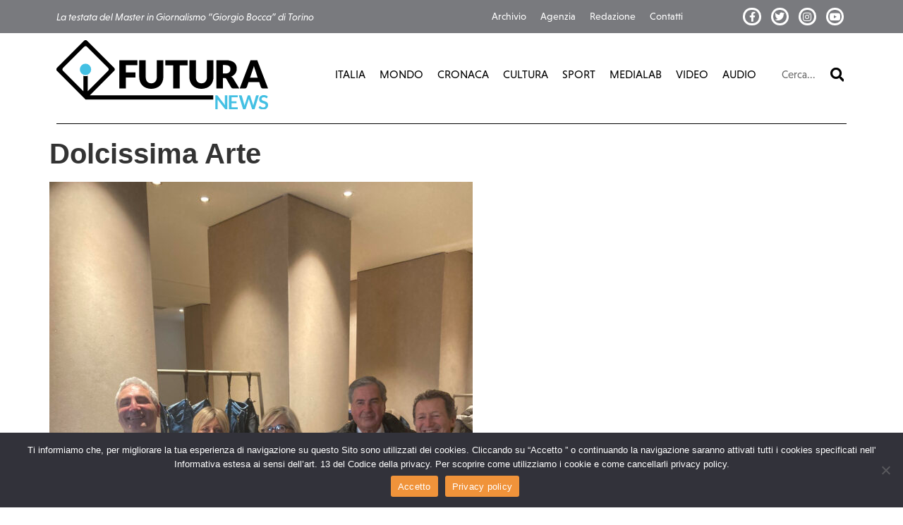

--- FILE ---
content_type: text/html; charset=UTF-8
request_url: https://futura.news/riparte-dolcissima-arte/unnamed-8/
body_size: 12055
content:
<!doctype html>
<html lang="it-IT">
<head>
	<meta charset="UTF-8">
	<meta name="viewport" content="width=device-width, initial-scale=1">
	<link rel="profile" href="https://gmpg.org/xfn/11">
	<meta name='robots' content='index, follow, max-image-preview:large, max-snippet:-1, max-video-preview:-1' />
	<style>img:is([sizes="auto" i], [sizes^="auto," i]) { contain-intrinsic-size: 3000px 1500px }</style>
	
	<!-- This site is optimized with the Yoast SEO plugin v26.4 - https://yoast.com/wordpress/plugins/seo/ -->
	<title>Dolcissima Arte - Futura News</title>
	<link rel="canonical" href="https://futura.news/riparte-dolcissima-arte/unnamed-8/" />
	<meta property="og:locale" content="it_IT" />
	<meta property="og:type" content="article" />
	<meta property="og:title" content="Dolcissima Arte - Futura News" />
	<meta property="og:url" content="https://futura.news/riparte-dolcissima-arte/unnamed-8/" />
	<meta property="og:site_name" content="Futura News" />
	<meta property="article:publisher" content="http://www.facebook.com/futura.torino" />
	<meta property="article:modified_time" content="2023-11-10T19:30:19+00:00" />
	<meta property="og:image" content="https://futura.news/riparte-dolcissima-arte/unnamed-8" />
	<meta property="og:image:width" content="1920" />
	<meta property="og:image:height" content="2560" />
	<meta property="og:image:type" content="image/jpeg" />
	<meta name="twitter:card" content="summary_large_image" />
	<meta name="twitter:label1" content="Scritto da" />
	<meta name="twitter:data1" content="Franco Luigi Sani" />
	<script type="application/ld+json" class="yoast-schema-graph">{"@context":"https://schema.org","@graph":[{"@type":"WebPage","@id":"https://futura.news/riparte-dolcissima-arte/unnamed-8/","url":"https://futura.news/riparte-dolcissima-arte/unnamed-8/","name":"Dolcissima Arte - Futura News","isPartOf":{"@id":"https://futura.news/#website"},"primaryImageOfPage":{"@id":"https://futura.news/riparte-dolcissima-arte/unnamed-8/#primaryimage"},"image":{"@id":"https://futura.news/riparte-dolcissima-arte/unnamed-8/#primaryimage"},"thumbnailUrl":"https://futura.news/wp-content/uploads/2023/11/unnamed-1-scaled.jpg","datePublished":"2023-11-10T19:29:55+00:00","dateModified":"2023-11-10T19:30:19+00:00","breadcrumb":{"@id":"https://futura.news/riparte-dolcissima-arte/unnamed-8/#breadcrumb"},"inLanguage":"it-IT","potentialAction":[{"@type":"ReadAction","target":["https://futura.news/riparte-dolcissima-arte/unnamed-8/"]}]},{"@type":"ImageObject","inLanguage":"it-IT","@id":"https://futura.news/riparte-dolcissima-arte/unnamed-8/#primaryimage","url":"https://futura.news/wp-content/uploads/2023/11/unnamed-1-scaled.jpg","contentUrl":"https://futura.news/wp-content/uploads/2023/11/unnamed-1-scaled.jpg","width":1920,"height":2560},{"@type":"BreadcrumbList","@id":"https://futura.news/riparte-dolcissima-arte/unnamed-8/#breadcrumb","itemListElement":[{"@type":"ListItem","position":1,"name":"Home","item":"https://futura.news/"},{"@type":"ListItem","position":2,"name":"Città","item":"https://futura.news/hashtag/citta/"},{"@type":"ListItem","position":3,"name":"Riparte Dolcissima Arte: al via la seconda edizione dell&#8217;evento dedicato all&#8217;alta pasticceria piemontese","item":"https://futura.news/riparte-dolcissima-arte/"},{"@type":"ListItem","position":4,"name":"Dolcissima Arte"}]},{"@type":"WebSite","@id":"https://futura.news/#website","url":"https://futura.news/","name":"Futura News","description":"La testata del Master in Giornalismo “Giorgio Bocca” di Torino","publisher":{"@id":"https://futura.news/#organization"},"potentialAction":[{"@type":"SearchAction","target":{"@type":"EntryPoint","urlTemplate":"https://futura.news/?s={search_term_string}"},"query-input":{"@type":"PropertyValueSpecification","valueRequired":true,"valueName":"search_term_string"}}],"inLanguage":"it-IT"},{"@type":"Organization","@id":"https://futura.news/#organization","name":"Futura News","url":"https://futura.news/","logo":{"@type":"ImageObject","inLanguage":"it-IT","@id":"https://futura.news/#/schema/logo/image/","url":"https://futura.news/wp-content/uploads/2020/06/Futura-logo.svg","contentUrl":"https://futura.news/wp-content/uploads/2020/06/Futura-logo.svg","caption":"Futura News"},"image":{"@id":"https://futura.news/#/schema/logo/image/"},"sameAs":["http://www.facebook.com/futura.torino","http://www.instagram/futuratorino"]}]}</script>
	<!-- / Yoast SEO plugin. -->


<link rel="alternate" type="application/rss+xml" title="Futura News &raquo; Feed" href="https://futura.news/feed/" />
<link rel="alternate" type="application/rss+xml" title="Futura News &raquo; Feed dei commenti" href="https://futura.news/comments/feed/" />
<script>
window._wpemojiSettings = {"baseUrl":"https:\/\/s.w.org\/images\/core\/emoji\/16.0.1\/72x72\/","ext":".png","svgUrl":"https:\/\/s.w.org\/images\/core\/emoji\/16.0.1\/svg\/","svgExt":".svg","source":{"concatemoji":"https:\/\/futura.news\/wp-includes\/js\/wp-emoji-release.min.js?ver=b25d935d30c93a4b02d135de47796241"}};
/*! This file is auto-generated */
!function(s,n){var o,i,e;function c(e){try{var t={supportTests:e,timestamp:(new Date).valueOf()};sessionStorage.setItem(o,JSON.stringify(t))}catch(e){}}function p(e,t,n){e.clearRect(0,0,e.canvas.width,e.canvas.height),e.fillText(t,0,0);var t=new Uint32Array(e.getImageData(0,0,e.canvas.width,e.canvas.height).data),a=(e.clearRect(0,0,e.canvas.width,e.canvas.height),e.fillText(n,0,0),new Uint32Array(e.getImageData(0,0,e.canvas.width,e.canvas.height).data));return t.every(function(e,t){return e===a[t]})}function u(e,t){e.clearRect(0,0,e.canvas.width,e.canvas.height),e.fillText(t,0,0);for(var n=e.getImageData(16,16,1,1),a=0;a<n.data.length;a++)if(0!==n.data[a])return!1;return!0}function f(e,t,n,a){switch(t){case"flag":return n(e,"\ud83c\udff3\ufe0f\u200d\u26a7\ufe0f","\ud83c\udff3\ufe0f\u200b\u26a7\ufe0f")?!1:!n(e,"\ud83c\udde8\ud83c\uddf6","\ud83c\udde8\u200b\ud83c\uddf6")&&!n(e,"\ud83c\udff4\udb40\udc67\udb40\udc62\udb40\udc65\udb40\udc6e\udb40\udc67\udb40\udc7f","\ud83c\udff4\u200b\udb40\udc67\u200b\udb40\udc62\u200b\udb40\udc65\u200b\udb40\udc6e\u200b\udb40\udc67\u200b\udb40\udc7f");case"emoji":return!a(e,"\ud83e\udedf")}return!1}function g(e,t,n,a){var r="undefined"!=typeof WorkerGlobalScope&&self instanceof WorkerGlobalScope?new OffscreenCanvas(300,150):s.createElement("canvas"),o=r.getContext("2d",{willReadFrequently:!0}),i=(o.textBaseline="top",o.font="600 32px Arial",{});return e.forEach(function(e){i[e]=t(o,e,n,a)}),i}function t(e){var t=s.createElement("script");t.src=e,t.defer=!0,s.head.appendChild(t)}"undefined"!=typeof Promise&&(o="wpEmojiSettingsSupports",i=["flag","emoji"],n.supports={everything:!0,everythingExceptFlag:!0},e=new Promise(function(e){s.addEventListener("DOMContentLoaded",e,{once:!0})}),new Promise(function(t){var n=function(){try{var e=JSON.parse(sessionStorage.getItem(o));if("object"==typeof e&&"number"==typeof e.timestamp&&(new Date).valueOf()<e.timestamp+604800&&"object"==typeof e.supportTests)return e.supportTests}catch(e){}return null}();if(!n){if("undefined"!=typeof Worker&&"undefined"!=typeof OffscreenCanvas&&"undefined"!=typeof URL&&URL.createObjectURL&&"undefined"!=typeof Blob)try{var e="postMessage("+g.toString()+"("+[JSON.stringify(i),f.toString(),p.toString(),u.toString()].join(",")+"));",a=new Blob([e],{type:"text/javascript"}),r=new Worker(URL.createObjectURL(a),{name:"wpTestEmojiSupports"});return void(r.onmessage=function(e){c(n=e.data),r.terminate(),t(n)})}catch(e){}c(n=g(i,f,p,u))}t(n)}).then(function(e){for(var t in e)n.supports[t]=e[t],n.supports.everything=n.supports.everything&&n.supports[t],"flag"!==t&&(n.supports.everythingExceptFlag=n.supports.everythingExceptFlag&&n.supports[t]);n.supports.everythingExceptFlag=n.supports.everythingExceptFlag&&!n.supports.flag,n.DOMReady=!1,n.readyCallback=function(){n.DOMReady=!0}}).then(function(){return e}).then(function(){var e;n.supports.everything||(n.readyCallback(),(e=n.source||{}).concatemoji?t(e.concatemoji):e.wpemoji&&e.twemoji&&(t(e.twemoji),t(e.wpemoji)))}))}((window,document),window._wpemojiSettings);
</script>
<link rel="stylesheet" type="text/css" href="https://use.typekit.net/qfp1nzi.css"><style id='wp-emoji-styles-inline-css'>

	img.wp-smiley, img.emoji {
		display: inline !important;
		border: none !important;
		box-shadow: none !important;
		height: 1em !important;
		width: 1em !important;
		margin: 0 0.07em !important;
		vertical-align: -0.1em !important;
		background: none !important;
		padding: 0 !important;
	}
</style>
<link rel='stylesheet' id='wp-block-library-css' href='https://futura.news/wp-includes/css/dist/block-library/style.min.css?ver=b25d935d30c93a4b02d135de47796241' media='all' />
<style id='co-authors-plus-coauthors-style-inline-css'>
.wp-block-co-authors-plus-coauthors.is-layout-flow [class*=wp-block-co-authors-plus]{display:inline}

</style>
<style id='co-authors-plus-avatar-style-inline-css'>
.wp-block-co-authors-plus-avatar :where(img){height:auto;max-width:100%;vertical-align:bottom}.wp-block-co-authors-plus-coauthors.is-layout-flow .wp-block-co-authors-plus-avatar :where(img){vertical-align:middle}.wp-block-co-authors-plus-avatar:is(.alignleft,.alignright){display:table}.wp-block-co-authors-plus-avatar.aligncenter{display:table;margin-inline:auto}

</style>
<style id='co-authors-plus-image-style-inline-css'>
.wp-block-co-authors-plus-image{margin-bottom:0}.wp-block-co-authors-plus-image :where(img){height:auto;max-width:100%;vertical-align:bottom}.wp-block-co-authors-plus-coauthors.is-layout-flow .wp-block-co-authors-plus-image :where(img){vertical-align:middle}.wp-block-co-authors-plus-image:is(.alignfull,.alignwide) :where(img){width:100%}.wp-block-co-authors-plus-image:is(.alignleft,.alignright){display:table}.wp-block-co-authors-plus-image.aligncenter{display:table;margin-inline:auto}

</style>
<link rel='stylesheet' id='scb-streamcast-block-style-css' href='https://futura.news/wp-content/plugins/streamcast/build/view.css?ver=2.3.7' media='all' />
<link rel='stylesheet' id='scb-style-css' href='https://futura.news/wp-content/plugins/streamcast/public/css/radio.css?ver=2.3.7' media='all' />
<link rel='stylesheet' id='scb-player-style-css' href='https://futura.news/wp-content/plugins/streamcast/public/css/styles.css?ver=2.3.7' media='all' />
<style id='global-styles-inline-css'>
:root{--wp--preset--aspect-ratio--square: 1;--wp--preset--aspect-ratio--4-3: 4/3;--wp--preset--aspect-ratio--3-4: 3/4;--wp--preset--aspect-ratio--3-2: 3/2;--wp--preset--aspect-ratio--2-3: 2/3;--wp--preset--aspect-ratio--16-9: 16/9;--wp--preset--aspect-ratio--9-16: 9/16;--wp--preset--color--black: #000000;--wp--preset--color--cyan-bluish-gray: #abb8c3;--wp--preset--color--white: #ffffff;--wp--preset--color--pale-pink: #f78da7;--wp--preset--color--vivid-red: #cf2e2e;--wp--preset--color--luminous-vivid-orange: #ff6900;--wp--preset--color--luminous-vivid-amber: #fcb900;--wp--preset--color--light-green-cyan: #7bdcb5;--wp--preset--color--vivid-green-cyan: #00d084;--wp--preset--color--pale-cyan-blue: #8ed1fc;--wp--preset--color--vivid-cyan-blue: #0693e3;--wp--preset--color--vivid-purple: #9b51e0;--wp--preset--gradient--vivid-cyan-blue-to-vivid-purple: linear-gradient(135deg,rgba(6,147,227,1) 0%,rgb(155,81,224) 100%);--wp--preset--gradient--light-green-cyan-to-vivid-green-cyan: linear-gradient(135deg,rgb(122,220,180) 0%,rgb(0,208,130) 100%);--wp--preset--gradient--luminous-vivid-amber-to-luminous-vivid-orange: linear-gradient(135deg,rgba(252,185,0,1) 0%,rgba(255,105,0,1) 100%);--wp--preset--gradient--luminous-vivid-orange-to-vivid-red: linear-gradient(135deg,rgba(255,105,0,1) 0%,rgb(207,46,46) 100%);--wp--preset--gradient--very-light-gray-to-cyan-bluish-gray: linear-gradient(135deg,rgb(238,238,238) 0%,rgb(169,184,195) 100%);--wp--preset--gradient--cool-to-warm-spectrum: linear-gradient(135deg,rgb(74,234,220) 0%,rgb(151,120,209) 20%,rgb(207,42,186) 40%,rgb(238,44,130) 60%,rgb(251,105,98) 80%,rgb(254,248,76) 100%);--wp--preset--gradient--blush-light-purple: linear-gradient(135deg,rgb(255,206,236) 0%,rgb(152,150,240) 100%);--wp--preset--gradient--blush-bordeaux: linear-gradient(135deg,rgb(254,205,165) 0%,rgb(254,45,45) 50%,rgb(107,0,62) 100%);--wp--preset--gradient--luminous-dusk: linear-gradient(135deg,rgb(255,203,112) 0%,rgb(199,81,192) 50%,rgb(65,88,208) 100%);--wp--preset--gradient--pale-ocean: linear-gradient(135deg,rgb(255,245,203) 0%,rgb(182,227,212) 50%,rgb(51,167,181) 100%);--wp--preset--gradient--electric-grass: linear-gradient(135deg,rgb(202,248,128) 0%,rgb(113,206,126) 100%);--wp--preset--gradient--midnight: linear-gradient(135deg,rgb(2,3,129) 0%,rgb(40,116,252) 100%);--wp--preset--font-size--small: 13px;--wp--preset--font-size--medium: 20px;--wp--preset--font-size--large: 36px;--wp--preset--font-size--x-large: 42px;--wp--preset--spacing--20: 0.44rem;--wp--preset--spacing--30: 0.67rem;--wp--preset--spacing--40: 1rem;--wp--preset--spacing--50: 1.5rem;--wp--preset--spacing--60: 2.25rem;--wp--preset--spacing--70: 3.38rem;--wp--preset--spacing--80: 5.06rem;--wp--preset--shadow--natural: 6px 6px 9px rgba(0, 0, 0, 0.2);--wp--preset--shadow--deep: 12px 12px 50px rgba(0, 0, 0, 0.4);--wp--preset--shadow--sharp: 6px 6px 0px rgba(0, 0, 0, 0.2);--wp--preset--shadow--outlined: 6px 6px 0px -3px rgba(255, 255, 255, 1), 6px 6px rgba(0, 0, 0, 1);--wp--preset--shadow--crisp: 6px 6px 0px rgba(0, 0, 0, 1);}:root { --wp--style--global--content-size: 800px;--wp--style--global--wide-size: 1200px; }:where(body) { margin: 0; }.wp-site-blocks > .alignleft { float: left; margin-right: 2em; }.wp-site-blocks > .alignright { float: right; margin-left: 2em; }.wp-site-blocks > .aligncenter { justify-content: center; margin-left: auto; margin-right: auto; }:where(.wp-site-blocks) > * { margin-block-start: 24px; margin-block-end: 0; }:where(.wp-site-blocks) > :first-child { margin-block-start: 0; }:where(.wp-site-blocks) > :last-child { margin-block-end: 0; }:root { --wp--style--block-gap: 24px; }:root :where(.is-layout-flow) > :first-child{margin-block-start: 0;}:root :where(.is-layout-flow) > :last-child{margin-block-end: 0;}:root :where(.is-layout-flow) > *{margin-block-start: 24px;margin-block-end: 0;}:root :where(.is-layout-constrained) > :first-child{margin-block-start: 0;}:root :where(.is-layout-constrained) > :last-child{margin-block-end: 0;}:root :where(.is-layout-constrained) > *{margin-block-start: 24px;margin-block-end: 0;}:root :where(.is-layout-flex){gap: 24px;}:root :where(.is-layout-grid){gap: 24px;}.is-layout-flow > .alignleft{float: left;margin-inline-start: 0;margin-inline-end: 2em;}.is-layout-flow > .alignright{float: right;margin-inline-start: 2em;margin-inline-end: 0;}.is-layout-flow > .aligncenter{margin-left: auto !important;margin-right: auto !important;}.is-layout-constrained > .alignleft{float: left;margin-inline-start: 0;margin-inline-end: 2em;}.is-layout-constrained > .alignright{float: right;margin-inline-start: 2em;margin-inline-end: 0;}.is-layout-constrained > .aligncenter{margin-left: auto !important;margin-right: auto !important;}.is-layout-constrained > :where(:not(.alignleft):not(.alignright):not(.alignfull)){max-width: var(--wp--style--global--content-size);margin-left: auto !important;margin-right: auto !important;}.is-layout-constrained > .alignwide{max-width: var(--wp--style--global--wide-size);}body .is-layout-flex{display: flex;}.is-layout-flex{flex-wrap: wrap;align-items: center;}.is-layout-flex > :is(*, div){margin: 0;}body .is-layout-grid{display: grid;}.is-layout-grid > :is(*, div){margin: 0;}body{padding-top: 0px;padding-right: 0px;padding-bottom: 0px;padding-left: 0px;}a:where(:not(.wp-element-button)){text-decoration: underline;}:root :where(.wp-element-button, .wp-block-button__link){background-color: #32373c;border-width: 0;color: #fff;font-family: inherit;font-size: inherit;line-height: inherit;padding: calc(0.667em + 2px) calc(1.333em + 2px);text-decoration: none;}.has-black-color{color: var(--wp--preset--color--black) !important;}.has-cyan-bluish-gray-color{color: var(--wp--preset--color--cyan-bluish-gray) !important;}.has-white-color{color: var(--wp--preset--color--white) !important;}.has-pale-pink-color{color: var(--wp--preset--color--pale-pink) !important;}.has-vivid-red-color{color: var(--wp--preset--color--vivid-red) !important;}.has-luminous-vivid-orange-color{color: var(--wp--preset--color--luminous-vivid-orange) !important;}.has-luminous-vivid-amber-color{color: var(--wp--preset--color--luminous-vivid-amber) !important;}.has-light-green-cyan-color{color: var(--wp--preset--color--light-green-cyan) !important;}.has-vivid-green-cyan-color{color: var(--wp--preset--color--vivid-green-cyan) !important;}.has-pale-cyan-blue-color{color: var(--wp--preset--color--pale-cyan-blue) !important;}.has-vivid-cyan-blue-color{color: var(--wp--preset--color--vivid-cyan-blue) !important;}.has-vivid-purple-color{color: var(--wp--preset--color--vivid-purple) !important;}.has-black-background-color{background-color: var(--wp--preset--color--black) !important;}.has-cyan-bluish-gray-background-color{background-color: var(--wp--preset--color--cyan-bluish-gray) !important;}.has-white-background-color{background-color: var(--wp--preset--color--white) !important;}.has-pale-pink-background-color{background-color: var(--wp--preset--color--pale-pink) !important;}.has-vivid-red-background-color{background-color: var(--wp--preset--color--vivid-red) !important;}.has-luminous-vivid-orange-background-color{background-color: var(--wp--preset--color--luminous-vivid-orange) !important;}.has-luminous-vivid-amber-background-color{background-color: var(--wp--preset--color--luminous-vivid-amber) !important;}.has-light-green-cyan-background-color{background-color: var(--wp--preset--color--light-green-cyan) !important;}.has-vivid-green-cyan-background-color{background-color: var(--wp--preset--color--vivid-green-cyan) !important;}.has-pale-cyan-blue-background-color{background-color: var(--wp--preset--color--pale-cyan-blue) !important;}.has-vivid-cyan-blue-background-color{background-color: var(--wp--preset--color--vivid-cyan-blue) !important;}.has-vivid-purple-background-color{background-color: var(--wp--preset--color--vivid-purple) !important;}.has-black-border-color{border-color: var(--wp--preset--color--black) !important;}.has-cyan-bluish-gray-border-color{border-color: var(--wp--preset--color--cyan-bluish-gray) !important;}.has-white-border-color{border-color: var(--wp--preset--color--white) !important;}.has-pale-pink-border-color{border-color: var(--wp--preset--color--pale-pink) !important;}.has-vivid-red-border-color{border-color: var(--wp--preset--color--vivid-red) !important;}.has-luminous-vivid-orange-border-color{border-color: var(--wp--preset--color--luminous-vivid-orange) !important;}.has-luminous-vivid-amber-border-color{border-color: var(--wp--preset--color--luminous-vivid-amber) !important;}.has-light-green-cyan-border-color{border-color: var(--wp--preset--color--light-green-cyan) !important;}.has-vivid-green-cyan-border-color{border-color: var(--wp--preset--color--vivid-green-cyan) !important;}.has-pale-cyan-blue-border-color{border-color: var(--wp--preset--color--pale-cyan-blue) !important;}.has-vivid-cyan-blue-border-color{border-color: var(--wp--preset--color--vivid-cyan-blue) !important;}.has-vivid-purple-border-color{border-color: var(--wp--preset--color--vivid-purple) !important;}.has-vivid-cyan-blue-to-vivid-purple-gradient-background{background: var(--wp--preset--gradient--vivid-cyan-blue-to-vivid-purple) !important;}.has-light-green-cyan-to-vivid-green-cyan-gradient-background{background: var(--wp--preset--gradient--light-green-cyan-to-vivid-green-cyan) !important;}.has-luminous-vivid-amber-to-luminous-vivid-orange-gradient-background{background: var(--wp--preset--gradient--luminous-vivid-amber-to-luminous-vivid-orange) !important;}.has-luminous-vivid-orange-to-vivid-red-gradient-background{background: var(--wp--preset--gradient--luminous-vivid-orange-to-vivid-red) !important;}.has-very-light-gray-to-cyan-bluish-gray-gradient-background{background: var(--wp--preset--gradient--very-light-gray-to-cyan-bluish-gray) !important;}.has-cool-to-warm-spectrum-gradient-background{background: var(--wp--preset--gradient--cool-to-warm-spectrum) !important;}.has-blush-light-purple-gradient-background{background: var(--wp--preset--gradient--blush-light-purple) !important;}.has-blush-bordeaux-gradient-background{background: var(--wp--preset--gradient--blush-bordeaux) !important;}.has-luminous-dusk-gradient-background{background: var(--wp--preset--gradient--luminous-dusk) !important;}.has-pale-ocean-gradient-background{background: var(--wp--preset--gradient--pale-ocean) !important;}.has-electric-grass-gradient-background{background: var(--wp--preset--gradient--electric-grass) !important;}.has-midnight-gradient-background{background: var(--wp--preset--gradient--midnight) !important;}.has-small-font-size{font-size: var(--wp--preset--font-size--small) !important;}.has-medium-font-size{font-size: var(--wp--preset--font-size--medium) !important;}.has-large-font-size{font-size: var(--wp--preset--font-size--large) !important;}.has-x-large-font-size{font-size: var(--wp--preset--font-size--x-large) !important;}
:root :where(.wp-block-pullquote){font-size: 1.5em;line-height: 1.6;}
</style>
<link rel='stylesheet' id='cookie-notice-front-css' href='https://futura.news/wp-content/plugins/cookie-notice/css/front.min.css?ver=2.5.9' media='all' />
<link rel='stylesheet' id='hello-elementor-css' href='https://futura.news/wp-content/themes/hello-elementor/assets/css/reset.css?ver=3.4.5' media='all' />
<link rel='stylesheet' id='hello-elementor-theme-style-css' href='https://futura.news/wp-content/themes/hello-elementor/assets/css/theme.css?ver=3.4.5' media='all' />
<link rel='stylesheet' id='hello-elementor-header-footer-css' href='https://futura.news/wp-content/themes/hello-elementor/assets/css/header-footer.css?ver=3.4.5' media='all' />
<link rel='stylesheet' id='elementor-frontend-css' href='https://futura.news/wp-content/plugins/elementor/assets/css/frontend.min.css?ver=3.33.2' media='all' />
<link rel='stylesheet' id='widget-nav-menu-css' href='https://futura.news/wp-content/plugins/elementor-pro/assets/css/widget-nav-menu.min.css?ver=3.33.1' media='all' />
<link rel='stylesheet' id='widget-social-icons-css' href='https://futura.news/wp-content/plugins/elementor/assets/css/widget-social-icons.min.css?ver=3.33.2' media='all' />
<link rel='stylesheet' id='e-apple-webkit-css' href='https://futura.news/wp-content/plugins/elementor/assets/css/conditionals/apple-webkit.min.css?ver=3.33.2' media='all' />
<link rel='stylesheet' id='widget-image-css' href='https://futura.news/wp-content/plugins/elementor/assets/css/widget-image.min.css?ver=3.33.2' media='all' />
<link rel='stylesheet' id='widget-search-form-css' href='https://futura.news/wp-content/plugins/elementor-pro/assets/css/widget-search-form.min.css?ver=3.33.1' media='all' />
<link rel='stylesheet' id='elementor-icons-shared-0-css' href='https://futura.news/wp-content/plugins/elementor/assets/lib/font-awesome/css/fontawesome.min.css?ver=5.15.3' media='all' />
<link rel='stylesheet' id='elementor-icons-fa-solid-css' href='https://futura.news/wp-content/plugins/elementor/assets/lib/font-awesome/css/solid.min.css?ver=5.15.3' media='all' />
<link rel='stylesheet' id='widget-divider-css' href='https://futura.news/wp-content/plugins/elementor/assets/css/widget-divider.min.css?ver=3.33.2' media='all' />
<link rel='stylesheet' id='widget-heading-css' href='https://futura.news/wp-content/plugins/elementor/assets/css/widget-heading.min.css?ver=3.33.2' media='all' />
<link rel='stylesheet' id='elementor-icons-css' href='https://futura.news/wp-content/plugins/elementor/assets/lib/eicons/css/elementor-icons.min.css?ver=5.44.0' media='all' />
<link rel='stylesheet' id='elementor-post-90338-css' href='https://futura.news/wp-content/uploads/elementor/css/post-90338.css?ver=1766322655' media='all' />
<link rel='stylesheet' id='elementor-post-90135-css' href='https://futura.news/wp-content/uploads/elementor/css/post-90135.css?ver=1769422296' media='all' />
<link rel='stylesheet' id='elementor-post-90159-css' href='https://futura.news/wp-content/uploads/elementor/css/post-90159.css?ver=1769673125' media='all' />
<link rel='stylesheet' id='hello-elementor-child-style-css' href='https://futura.news/wp-content/themes/hello-theme-child-master/css/main.css?ver=1.2' media='all' />
<link rel='stylesheet' id='elementor-icons-fa-brands-css' href='https://futura.news/wp-content/plugins/elementor/assets/lib/font-awesome/css/brands.min.css?ver=5.15.3' media='all' />
<link rel='stylesheet' id='elementor-icons-fa-regular-css' href='https://futura.news/wp-content/plugins/elementor/assets/lib/font-awesome/css/regular.min.css?ver=5.15.3' media='all' />
<script src="https://futura.news/wp-includes/js/jquery/jquery.min.js?ver=3.7.1" id="jquery-core-js"></script>
<script src="https://futura.news/wp-includes/js/jquery/jquery-migrate.min.js?ver=3.4.1" id="jquery-migrate-js"></script>
<script id="cookie-notice-front-js-before">
var cnArgs = {"ajaxUrl":"https:\/\/futura.news\/wp-admin\/admin-ajax.php","nonce":"d4b9808053","hideEffect":"fade","position":"bottom","onScroll":false,"onScrollOffset":100,"onClick":false,"cookieName":"cookie_notice_accepted","cookieTime":2592000,"cookieTimeRejected":2592000,"globalCookie":false,"redirection":false,"cache":false,"revokeCookies":false,"revokeCookiesOpt":"automatic"};
</script>
<script src="https://futura.news/wp-content/plugins/cookie-notice/js/front.min.js?ver=2.5.9" id="cookie-notice-front-js"></script>
<link rel="https://api.w.org/" href="https://futura.news/wp-json/" /><link rel="alternate" title="JSON" type="application/json" href="https://futura.news/wp-json/wp/v2/media/123183" /><link rel="EditURI" type="application/rsd+xml" title="RSD" href="https://futura.news/xmlrpc.php?rsd" />

<link rel='shortlink' href='https://futura.news/?p=123183' />
<link rel="alternate" title="oEmbed (JSON)" type="application/json+oembed" href="https://futura.news/wp-json/oembed/1.0/embed?url=https%3A%2F%2Ffutura.news%2Friparte-dolcissima-arte%2Funnamed-8%2F" />
<link rel="alternate" title="oEmbed (XML)" type="text/xml+oembed" href="https://futura.news/wp-json/oembed/1.0/embed?url=https%3A%2F%2Ffutura.news%2Friparte-dolcissima-arte%2Funnamed-8%2F&#038;format=xml" />
<meta name="generator" content="Elementor 3.33.2; features: additional_custom_breakpoints; settings: css_print_method-external, google_font-enabled, font_display-auto">
<!-- Google tag (gtag.js) -->
<script async src="https://www.googletagmanager.com/gtag/js?id=G-VBN52P97X4"></script>
<script>
  window.dataLayer = window.dataLayer || [];
  function gtag(){dataLayer.push(arguments);}
  gtag('js', new Date());

  gtag('config', 'G-VBN52P97X4');
</script>
			<style>
				.e-con.e-parent:nth-of-type(n+4):not(.e-lazyloaded):not(.e-no-lazyload),
				.e-con.e-parent:nth-of-type(n+4):not(.e-lazyloaded):not(.e-no-lazyload) * {
					background-image: none !important;
				}
				@media screen and (max-height: 1024px) {
					.e-con.e-parent:nth-of-type(n+3):not(.e-lazyloaded):not(.e-no-lazyload),
					.e-con.e-parent:nth-of-type(n+3):not(.e-lazyloaded):not(.e-no-lazyload) * {
						background-image: none !important;
					}
				}
				@media screen and (max-height: 640px) {
					.e-con.e-parent:nth-of-type(n+2):not(.e-lazyloaded):not(.e-no-lazyload),
					.e-con.e-parent:nth-of-type(n+2):not(.e-lazyloaded):not(.e-no-lazyload) * {
						background-image: none !important;
					}
				}
			</style>
			<link rel="icon" href="https://futura.news/wp-content/uploads/2021/02/futura-favicon.png" sizes="32x32" />
<link rel="icon" href="https://futura.news/wp-content/uploads/2021/02/futura-favicon.png" sizes="192x192" />
<link rel="apple-touch-icon" href="https://futura.news/wp-content/uploads/2021/02/futura-favicon.png" />
<meta name="msapplication-TileImage" content="https://futura.news/wp-content/uploads/2021/02/futura-favicon.png" />
</head>
<body class="attachment wp-singular attachment-template-default single single-attachment postid-123183 attachmentid-123183 attachment-jpeg wp-custom-logo wp-embed-responsive wp-theme-hello-elementor wp-child-theme-hello-theme-child-master cookies-not-set hello-elementor-default elementor-default elementor-kit-90338">


<a class="skip-link screen-reader-text" href="#content">Vai al contenuto</a>

		<header data-elementor-type="header" data-elementor-id="90135" class="elementor elementor-90135 elementor-location-header" data-elementor-post-type="elementor_library">
					<section class="elementor-section elementor-top-section elementor-element elementor-element-4b5f597 elementor-section-content-middle elementor-hidden-phone elementor-section-boxed elementor-section-height-default elementor-section-height-default" data-id="4b5f597" data-element_type="section" id="top-header" data-settings="{&quot;background_background&quot;:&quot;classic&quot;}">
						<div class="elementor-container elementor-column-gap-default">
					<div class="elementor-column elementor-col-33 elementor-top-column elementor-element elementor-element-a74345a" data-id="a74345a" data-element_type="column">
			<div class="elementor-widget-wrap elementor-element-populated">
						<div class="elementor-element elementor-element-200b6d7 elementor-widget elementor-widget-text-editor" data-id="200b6d7" data-element_type="widget" data-widget_type="text-editor.default">
				<div class="elementor-widget-container">
									<a href="https://mastergiornalismotorino.it/" target="_blank" rel="noopener">La testata del Master in Giornalismo “Giorgio Bocca” di Torino</a>								</div>
				</div>
					</div>
		</div>
				<div class="elementor-column elementor-col-33 elementor-top-column elementor-element elementor-element-ea34b59" data-id="ea34b59" data-element_type="column">
			<div class="elementor-widget-wrap elementor-element-populated">
						<div class="elementor-element elementor-element-e901af3 elementor-nav-menu--dropdown-none elementor-widget elementor-widget-nav-menu" data-id="e901af3" data-element_type="widget" data-settings="{&quot;layout&quot;:&quot;horizontal&quot;,&quot;submenu_icon&quot;:{&quot;value&quot;:&quot;&lt;i class=\&quot;fas fa-caret-down\&quot; aria-hidden=\&quot;true\&quot;&gt;&lt;\/i&gt;&quot;,&quot;library&quot;:&quot;fa-solid&quot;}}" data-widget_type="nav-menu.default">
				<div class="elementor-widget-container">
								<nav aria-label="Menu" class="elementor-nav-menu--main elementor-nav-menu__container elementor-nav-menu--layout-horizontal e--pointer-text e--animation-none">
				<ul id="menu-1-e901af3" class="elementor-nav-menu"><li class="menu-item menu-item-type-taxonomy menu-item-object-category menu-item-90139"><a href="https://futura.news/categoria/archivio/" class="elementor-item">Archivio</a></li>
<li class="menu-item menu-item-type-taxonomy menu-item-object-category menu-item-90140"><a href="https://futura.news/categoria/agenzia/" class="elementor-item">Agenzia</a></li>
<li class="menu-item menu-item-type-post_type menu-item-object-page menu-item-90144"><a href="https://futura.news/site-authors/" class="elementor-item">Redazione</a></li>
<li class="menu-item menu-item-type-post_type menu-item-object-page menu-item-90145"><a href="https://futura.news/contact/" class="elementor-item">Contatti</a></li>
</ul>			</nav>
						<nav class="elementor-nav-menu--dropdown elementor-nav-menu__container" aria-hidden="true">
				<ul id="menu-2-e901af3" class="elementor-nav-menu"><li class="menu-item menu-item-type-taxonomy menu-item-object-category menu-item-90139"><a href="https://futura.news/categoria/archivio/" class="elementor-item" tabindex="-1">Archivio</a></li>
<li class="menu-item menu-item-type-taxonomy menu-item-object-category menu-item-90140"><a href="https://futura.news/categoria/agenzia/" class="elementor-item" tabindex="-1">Agenzia</a></li>
<li class="menu-item menu-item-type-post_type menu-item-object-page menu-item-90144"><a href="https://futura.news/site-authors/" class="elementor-item" tabindex="-1">Redazione</a></li>
<li class="menu-item menu-item-type-post_type menu-item-object-page menu-item-90145"><a href="https://futura.news/contact/" class="elementor-item" tabindex="-1">Contatti</a></li>
</ul>			</nav>
						</div>
				</div>
					</div>
		</div>
				<div class="elementor-column elementor-col-33 elementor-top-column elementor-element elementor-element-5948ce2" data-id="5948ce2" data-element_type="column">
			<div class="elementor-widget-wrap elementor-element-populated">
						<div class="elementor-element elementor-element-fbdd106 e-grid-align-right elementor-shape-rounded elementor-grid-0 elementor-widget elementor-widget-global elementor-global-90180 elementor-widget-social-icons" data-id="fbdd106" data-element_type="widget" data-widget_type="social-icons.default">
				<div class="elementor-widget-container">
							<div class="elementor-social-icons-wrapper elementor-grid" role="list">
							<span class="elementor-grid-item" role="listitem">
					<a class="elementor-icon elementor-social-icon elementor-social-icon-facebook-f elementor-repeater-item-2ba3377" href="https://www.facebook.com/futura.torino" target="_blank">
						<span class="elementor-screen-only">Facebook-f</span>
						<i aria-hidden="true" class="fab fa-facebook-f"></i>					</a>
				</span>
							<span class="elementor-grid-item" role="listitem">
					<a class="elementor-icon elementor-social-icon elementor-social-icon-twitter elementor-repeater-item-9786ab0" href="https://twitter.com/futuratorino" target="_blank">
						<span class="elementor-screen-only">Twitter</span>
						<i aria-hidden="true" class="fab fa-twitter"></i>					</a>
				</span>
							<span class="elementor-grid-item" role="listitem">
					<a class="elementor-icon elementor-social-icon elementor-social-icon-instagram elementor-repeater-item-2e7f2d9" href="https://www.instagram.com/futuratorino" target="_blank">
						<span class="elementor-screen-only">Instagram</span>
						<i aria-hidden="true" class="fab fa-instagram"></i>					</a>
				</span>
							<span class="elementor-grid-item" role="listitem">
					<a class="elementor-icon elementor-social-icon elementor-social-icon-youtube elementor-repeater-item-247a6b7" href="https://www.youtube.com/user/futuratoit" target="_blank">
						<span class="elementor-screen-only">Youtube</span>
						<i aria-hidden="true" class="fab fa-youtube"></i>					</a>
				</span>
					</div>
						</div>
				</div>
					</div>
		</div>
					</div>
		</section>
				<section class="elementor-section elementor-top-section elementor-element elementor-element-a1a52e0 elementor-section-content-middle elementor-section-boxed elementor-section-height-default elementor-section-height-default" data-id="a1a52e0" data-element_type="section">
						<div class="elementor-container elementor-column-gap-default">
					<div class="elementor-column elementor-col-33 elementor-top-column elementor-element elementor-element-4709bdc" data-id="4709bdc" data-element_type="column">
			<div class="elementor-widget-wrap elementor-element-populated">
						<div class="elementor-element elementor-element-890cebd elementor-widget elementor-widget-theme-site-logo elementor-widget-image" data-id="890cebd" data-element_type="widget" data-widget_type="theme-site-logo.default">
				<div class="elementor-widget-container">
											<a href="https://futura.news">
			<img src="https://futura.news/wp-content/uploads/2020/06/Futura-logo.svg" class="attachment-full size-full wp-image-90132" alt="" />				</a>
											</div>
				</div>
					</div>
		</div>
				<div class="elementor-column elementor-col-33 elementor-top-column elementor-element elementor-element-ab79688" data-id="ab79688" data-element_type="column">
			<div class="elementor-widget-wrap elementor-element-populated">
						<div class="elementor-element elementor-element-323ec1b elementor-nav-menu__align-end elementor-nav-menu__text-align-center elementor-widget-mobile__width-initial elementor-nav-menu--stretch elementor-nav-menu--dropdown-tablet elementor-nav-menu--toggle elementor-nav-menu--burger elementor-widget elementor-widget-nav-menu" data-id="323ec1b" data-element_type="widget" data-settings="{&quot;full_width&quot;:&quot;stretch&quot;,&quot;layout&quot;:&quot;horizontal&quot;,&quot;submenu_icon&quot;:{&quot;value&quot;:&quot;&lt;i class=\&quot;fas fa-caret-down\&quot; aria-hidden=\&quot;true\&quot;&gt;&lt;\/i&gt;&quot;,&quot;library&quot;:&quot;fa-solid&quot;},&quot;toggle&quot;:&quot;burger&quot;}" data-widget_type="nav-menu.default">
				<div class="elementor-widget-container">
								<nav aria-label="Menu" class="elementor-nav-menu--main elementor-nav-menu__container elementor-nav-menu--layout-horizontal e--pointer-none">
				<ul id="menu-1-323ec1b" class="elementor-nav-menu"><li class="menu-item menu-item-type-taxonomy menu-item-object-category menu-item-90150"><a href="https://futura.news/categoria/italia/" class="elementor-item">Italia</a></li>
<li class="menu-item menu-item-type-taxonomy menu-item-object-category menu-item-90151"><a href="https://futura.news/categoria/mondo/" class="elementor-item">Mondo</a></li>
<li class="menu-item menu-item-type-taxonomy menu-item-object-category menu-item-90148"><a href="https://futura.news/categoria/cronaca/" class="elementor-item">Cronaca</a></li>
<li class="menu-item menu-item-type-taxonomy menu-item-object-category menu-item-90149"><a href="https://futura.news/categoria/cultura/" class="elementor-item">Cultura</a></li>
<li class="menu-item menu-item-type-taxonomy menu-item-object-category menu-item-90152"><a href="https://futura.news/categoria/sport/" class="elementor-item">Sport</a></li>
<li class="menu-item menu-item-type-taxonomy menu-item-object-post_tag menu-item-110185"><a href="https://futura.news/hashtag/medialab/" class="elementor-item">MediaLab</a></li>
<li class="menu-item menu-item-type-taxonomy menu-item-object-category menu-item-90155"><a href="https://futura.news/categoria/video/" class="elementor-item">Video</a></li>
<li class="menu-item menu-item-type-taxonomy menu-item-object-category menu-item-90153"><a href="https://futura.news/categoria/audio/" class="elementor-item">Audio</a></li>
</ul>			</nav>
					<div class="elementor-menu-toggle" role="button" tabindex="0" aria-label="Menu di commutazione" aria-expanded="false">
			<i aria-hidden="true" role="presentation" class="elementor-menu-toggle__icon--open eicon-menu-bar"></i><i aria-hidden="true" role="presentation" class="elementor-menu-toggle__icon--close eicon-close"></i>		</div>
					<nav class="elementor-nav-menu--dropdown elementor-nav-menu__container" aria-hidden="true">
				<ul id="menu-2-323ec1b" class="elementor-nav-menu"><li class="menu-item menu-item-type-taxonomy menu-item-object-category menu-item-90150"><a href="https://futura.news/categoria/italia/" class="elementor-item" tabindex="-1">Italia</a></li>
<li class="menu-item menu-item-type-taxonomy menu-item-object-category menu-item-90151"><a href="https://futura.news/categoria/mondo/" class="elementor-item" tabindex="-1">Mondo</a></li>
<li class="menu-item menu-item-type-taxonomy menu-item-object-category menu-item-90148"><a href="https://futura.news/categoria/cronaca/" class="elementor-item" tabindex="-1">Cronaca</a></li>
<li class="menu-item menu-item-type-taxonomy menu-item-object-category menu-item-90149"><a href="https://futura.news/categoria/cultura/" class="elementor-item" tabindex="-1">Cultura</a></li>
<li class="menu-item menu-item-type-taxonomy menu-item-object-category menu-item-90152"><a href="https://futura.news/categoria/sport/" class="elementor-item" tabindex="-1">Sport</a></li>
<li class="menu-item menu-item-type-taxonomy menu-item-object-post_tag menu-item-110185"><a href="https://futura.news/hashtag/medialab/" class="elementor-item" tabindex="-1">MediaLab</a></li>
<li class="menu-item menu-item-type-taxonomy menu-item-object-category menu-item-90155"><a href="https://futura.news/categoria/video/" class="elementor-item" tabindex="-1">Video</a></li>
<li class="menu-item menu-item-type-taxonomy menu-item-object-category menu-item-90153"><a href="https://futura.news/categoria/audio/" class="elementor-item" tabindex="-1">Audio</a></li>
</ul>			</nav>
						</div>
				</div>
					</div>
		</div>
				<div class="elementor-column elementor-col-33 elementor-top-column elementor-element elementor-element-9e75a1b elementor-hidden-phone" data-id="9e75a1b" data-element_type="column">
			<div class="elementor-widget-wrap elementor-element-populated">
						<div class="elementor-element elementor-element-eb230b5 elementor-search-form--skin-classic elementor-search-form--button-type-icon elementor-search-form--icon-search elementor-widget elementor-widget-search-form" data-id="eb230b5" data-element_type="widget" data-settings="{&quot;skin&quot;:&quot;classic&quot;}" data-widget_type="search-form.default">
				<div class="elementor-widget-container">
							<search role="search">
			<form class="elementor-search-form" action="https://futura.news" method="get">
												<div class="elementor-search-form__container">
					<label class="elementor-screen-only" for="elementor-search-form-eb230b5">Cerca</label>

					
					<input id="elementor-search-form-eb230b5" placeholder="Cerca..." class="elementor-search-form__input" type="search" name="s" value="">
					
											<button class="elementor-search-form__submit" type="submit" aria-label="Cerca">
															<i aria-hidden="true" class="fas fa-search"></i>													</button>
					
									</div>
			</form>
		</search>
						</div>
				</div>
					</div>
		</div>
					</div>
		</section>
				<section class="elementor-section elementor-top-section elementor-element elementor-element-2860346 elementor-section-boxed elementor-section-height-default elementor-section-height-default" data-id="2860346" data-element_type="section">
						<div class="elementor-container elementor-column-gap-default">
					<div class="elementor-column elementor-col-100 elementor-top-column elementor-element elementor-element-0e0d209" data-id="0e0d209" data-element_type="column">
			<div class="elementor-widget-wrap elementor-element-populated">
						<div class="elementor-element elementor-element-b88d0e6 elementor-widget-divider--view-line elementor-widget elementor-widget-divider" data-id="b88d0e6" data-element_type="widget" data-widget_type="divider.default">
				<div class="elementor-widget-container">
							<div class="elementor-divider">
			<span class="elementor-divider-separator">
						</span>
		</div>
						</div>
				</div>
					</div>
		</div>
					</div>
		</section>
				</header>
		
<main id="content" class="site-main post-123183 attachment type-attachment status-inherit hentry">

			<div class="page-header">
			<h1 class="entry-title">Dolcissima Arte</h1>		</div>
	
	<div class="page-content">
		<p class="attachment"><a href='https://futura.news/wp-content/uploads/2023/11/unnamed-1-scaled.jpg'><img fetchpriority="high" decoding="async" width="600" height="800" src="https://futura.news/wp-content/uploads/2023/11/unnamed-1-600x800.jpg" class="attachment-medium size-medium" alt="" srcset="https://futura.news/wp-content/uploads/2023/11/unnamed-1-600x800.jpg 600w, https://futura.news/wp-content/uploads/2023/11/unnamed-1-768x1024.jpg 768w, https://futura.news/wp-content/uploads/2023/11/unnamed-1-1152x1536.jpg 1152w, https://futura.news/wp-content/uploads/2023/11/unnamed-1-1536x2048.jpg 1536w, https://futura.news/wp-content/uploads/2023/11/unnamed-1-scaled.jpg 1920w" sizes="(max-width: 600px) 100vw, 600px" /></a></p>

		
			</div>

	
</main>

			<footer data-elementor-type="footer" data-elementor-id="90159" class="elementor elementor-90159 elementor-location-footer" data-elementor-post-type="elementor_library">
					<section class="elementor-section elementor-top-section elementor-element elementor-element-7819828 elementor-section-full_width elementor-section-content-middle elementor-section-height-default elementor-section-height-default" data-id="7819828" data-element_type="section">
						<div class="elementor-container elementor-column-gap-default">
					<div class="elementor-column elementor-col-33 elementor-top-column elementor-element elementor-element-0002d11" data-id="0002d11" data-element_type="column">
			<div class="elementor-widget-wrap elementor-element-populated">
						<div class="elementor-element elementor-element-8c38f1c elementor-widget elementor-widget-image" data-id="8c38f1c" data-element_type="widget" data-widget_type="image.default">
				<div class="elementor-widget-container">
															<img src="https://futura.news/wp-content/uploads/2021/02/Futura-logo-white.svg" class="attachment-full size-full wp-image-90160" alt="" />															</div>
				</div>
					</div>
		</div>
				<div class="elementor-column elementor-col-33 elementor-top-column elementor-element elementor-element-491fc63" data-id="491fc63" data-element_type="column">
			<div class="elementor-widget-wrap elementor-element-populated">
						<div class="elementor-element elementor-element-f2577c3 elementor-widget elementor-widget-text-editor" data-id="f2577c3" data-element_type="widget" data-widget_type="text-editor.default">
				<div class="elementor-widget-container">
									La testata del Master in Giornalismo “Giorgio Bocca” di Torino								</div>
				</div>
					</div>
		</div>
				<div class="elementor-column elementor-col-33 elementor-top-column elementor-element elementor-element-d0bf7e1" data-id="d0bf7e1" data-element_type="column">
			<div class="elementor-widget-wrap elementor-element-populated">
						<div class="elementor-element elementor-element-f1e4980 elementor-view-default elementor-widget elementor-widget-icon" data-id="f1e4980" data-element_type="widget" data-widget_type="icon.default">
				<div class="elementor-widget-container">
							<div class="elementor-icon-wrapper">
			<a class="elementor-icon" href="#top-header">
			<i aria-hidden="true" class="far fa-arrow-alt-circle-up"></i>			</a>
		</div>
						</div>
				</div>
					</div>
		</div>
					</div>
		</section>
				<section class="elementor-section elementor-top-section elementor-element elementor-element-f3068ec elementor-section-full_width elementor-section-height-default elementor-section-height-default" data-id="f3068ec" data-element_type="section">
						<div class="elementor-container elementor-column-gap-default">
					<div class="elementor-column elementor-col-20 elementor-top-column elementor-element elementor-element-f6d5dfb" data-id="f6d5dfb" data-element_type="column">
			<div class="elementor-widget-wrap elementor-element-populated">
						<div class="elementor-element elementor-element-355943d e-grid-align-left elementor-shape-rounded elementor-grid-0 elementor-widget elementor-widget-social-icons" data-id="355943d" data-element_type="widget" data-widget_type="social-icons.default">
				<div class="elementor-widget-container">
							<div class="elementor-social-icons-wrapper elementor-grid" role="list">
							<span class="elementor-grid-item" role="listitem">
					<a class="elementor-icon elementor-social-icon elementor-social-icon-facebook-f elementor-repeater-item-2ba3377" href="https://www.facebook.com/futura.torino" target="_blank">
						<span class="elementor-screen-only">Facebook-f</span>
						<i aria-hidden="true" class="fab fa-facebook-f"></i>					</a>
				</span>
							<span class="elementor-grid-item" role="listitem">
					<a class="elementor-icon elementor-social-icon elementor-social-icon-twitter elementor-repeater-item-9786ab0" href="https://twitter.com/futuratorino" target="_blank">
						<span class="elementor-screen-only">Twitter</span>
						<i aria-hidden="true" class="fab fa-twitter"></i>					</a>
				</span>
							<span class="elementor-grid-item" role="listitem">
					<a class="elementor-icon elementor-social-icon elementor-social-icon-instagram elementor-repeater-item-2e7f2d9" href="https://www.instagram.com/futuratorino" target="_blank">
						<span class="elementor-screen-only">Instagram</span>
						<i aria-hidden="true" class="fab fa-instagram"></i>					</a>
				</span>
							<span class="elementor-grid-item" role="listitem">
					<a class="elementor-icon elementor-social-icon elementor-social-icon-youtube elementor-repeater-item-247a6b7" href="https://www.youtube.com/user/futuratoit" target="_blank">
						<span class="elementor-screen-only">Youtube</span>
						<i aria-hidden="true" class="fab fa-youtube"></i>					</a>
				</span>
					</div>
						</div>
				</div>
				<div class="elementor-element elementor-element-fed46e1 elementor-widget elementor-widget-text-editor" data-id="fed46e1" data-element_type="widget" data-widget_type="text-editor.default">
				<div class="elementor-widget-container">
									<p>Registrazione Tribunale di Torino Numero 5825 del 9/12/2004<br />Testata di proprietà del Corep</p><p>Direttore responsabile: Marco Ferrando<br />Capo segreteria di Redazione: Sabrina Roglio<br />Segreteria di redazione: <a href="mailto:master.giornalismo@unito.it">master.giornalismo@unito.it</a></p>								</div>
				</div>
					</div>
		</div>
				<div class="elementor-column elementor-col-20 elementor-top-column elementor-element elementor-element-9f6c8e9" data-id="9f6c8e9" data-element_type="column">
			<div class="elementor-widget-wrap elementor-element-populated">
						<div class="elementor-element elementor-element-d0f7ca5 elementor-widget elementor-widget-heading" data-id="d0f7ca5" data-element_type="widget" data-widget_type="heading.default">
				<div class="elementor-widget-container">
					<h2 class="elementor-heading-title elementor-size-default">Categorie</h2>				</div>
				</div>
				<div class="elementor-element elementor-element-14d4c21 elementor-nav-menu--dropdown-none elementor-widget elementor-widget-nav-menu" data-id="14d4c21" data-element_type="widget" data-settings="{&quot;layout&quot;:&quot;vertical&quot;,&quot;submenu_icon&quot;:{&quot;value&quot;:&quot;&lt;i class=\&quot;fas fa-caret-down\&quot; aria-hidden=\&quot;true\&quot;&gt;&lt;\/i&gt;&quot;,&quot;library&quot;:&quot;fa-solid&quot;}}" data-widget_type="nav-menu.default">
				<div class="elementor-widget-container">
								<nav aria-label="Menu" class="elementor-nav-menu--main elementor-nav-menu__container elementor-nav-menu--layout-vertical e--pointer-none">
				<ul id="menu-1-14d4c21" class="elementor-nav-menu sm-vertical"><li class="menu-item menu-item-type-taxonomy menu-item-object-category menu-item-90150"><a href="https://futura.news/categoria/italia/" class="elementor-item">Italia</a></li>
<li class="menu-item menu-item-type-taxonomy menu-item-object-category menu-item-90151"><a href="https://futura.news/categoria/mondo/" class="elementor-item">Mondo</a></li>
<li class="menu-item menu-item-type-taxonomy menu-item-object-category menu-item-90148"><a href="https://futura.news/categoria/cronaca/" class="elementor-item">Cronaca</a></li>
<li class="menu-item menu-item-type-taxonomy menu-item-object-category menu-item-90149"><a href="https://futura.news/categoria/cultura/" class="elementor-item">Cultura</a></li>
<li class="menu-item menu-item-type-taxonomy menu-item-object-category menu-item-90152"><a href="https://futura.news/categoria/sport/" class="elementor-item">Sport</a></li>
<li class="menu-item menu-item-type-taxonomy menu-item-object-post_tag menu-item-110185"><a href="https://futura.news/hashtag/medialab/" class="elementor-item">MediaLab</a></li>
<li class="menu-item menu-item-type-taxonomy menu-item-object-category menu-item-90155"><a href="https://futura.news/categoria/video/" class="elementor-item">Video</a></li>
<li class="menu-item menu-item-type-taxonomy menu-item-object-category menu-item-90153"><a href="https://futura.news/categoria/audio/" class="elementor-item">Audio</a></li>
</ul>			</nav>
						<nav class="elementor-nav-menu--dropdown elementor-nav-menu__container" aria-hidden="true">
				<ul id="menu-2-14d4c21" class="elementor-nav-menu sm-vertical"><li class="menu-item menu-item-type-taxonomy menu-item-object-category menu-item-90150"><a href="https://futura.news/categoria/italia/" class="elementor-item" tabindex="-1">Italia</a></li>
<li class="menu-item menu-item-type-taxonomy menu-item-object-category menu-item-90151"><a href="https://futura.news/categoria/mondo/" class="elementor-item" tabindex="-1">Mondo</a></li>
<li class="menu-item menu-item-type-taxonomy menu-item-object-category menu-item-90148"><a href="https://futura.news/categoria/cronaca/" class="elementor-item" tabindex="-1">Cronaca</a></li>
<li class="menu-item menu-item-type-taxonomy menu-item-object-category menu-item-90149"><a href="https://futura.news/categoria/cultura/" class="elementor-item" tabindex="-1">Cultura</a></li>
<li class="menu-item menu-item-type-taxonomy menu-item-object-category menu-item-90152"><a href="https://futura.news/categoria/sport/" class="elementor-item" tabindex="-1">Sport</a></li>
<li class="menu-item menu-item-type-taxonomy menu-item-object-post_tag menu-item-110185"><a href="https://futura.news/hashtag/medialab/" class="elementor-item" tabindex="-1">MediaLab</a></li>
<li class="menu-item menu-item-type-taxonomy menu-item-object-category menu-item-90155"><a href="https://futura.news/categoria/video/" class="elementor-item" tabindex="-1">Video</a></li>
<li class="menu-item menu-item-type-taxonomy menu-item-object-category menu-item-90153"><a href="https://futura.news/categoria/audio/" class="elementor-item" tabindex="-1">Audio</a></li>
</ul>			</nav>
						</div>
				</div>
					</div>
		</div>
				<div class="elementor-column elementor-col-20 elementor-top-column elementor-element elementor-element-8c31a3d" data-id="8c31a3d" data-element_type="column">
			<div class="elementor-widget-wrap elementor-element-populated">
						<div class="elementor-element elementor-element-7501b99 elementor-widget elementor-widget-heading" data-id="7501b99" data-element_type="widget" data-widget_type="heading.default">
				<div class="elementor-widget-container">
					<h2 class="elementor-heading-title elementor-size-default">futura</h2>				</div>
				</div>
				<div class="elementor-element elementor-element-a4b8497 elementor-nav-menu--dropdown-none elementor-widget elementor-widget-nav-menu" data-id="a4b8497" data-element_type="widget" data-settings="{&quot;layout&quot;:&quot;vertical&quot;,&quot;submenu_icon&quot;:{&quot;value&quot;:&quot;&lt;i class=\&quot;fas fa-caret-down\&quot; aria-hidden=\&quot;true\&quot;&gt;&lt;\/i&gt;&quot;,&quot;library&quot;:&quot;fa-solid&quot;}}" data-widget_type="nav-menu.default">
				<div class="elementor-widget-container">
								<nav aria-label="Menu" class="elementor-nav-menu--main elementor-nav-menu__container elementor-nav-menu--layout-vertical e--pointer-none">
				<ul id="menu-1-a4b8497" class="elementor-nav-menu sm-vertical"><li class="menu-item menu-item-type-taxonomy menu-item-object-category menu-item-90139"><a href="https://futura.news/categoria/archivio/" class="elementor-item">Archivio</a></li>
<li class="menu-item menu-item-type-taxonomy menu-item-object-category menu-item-90140"><a href="https://futura.news/categoria/agenzia/" class="elementor-item">Agenzia</a></li>
<li class="menu-item menu-item-type-post_type menu-item-object-page menu-item-90144"><a href="https://futura.news/site-authors/" class="elementor-item">Redazione</a></li>
<li class="menu-item menu-item-type-post_type menu-item-object-page menu-item-90145"><a href="https://futura.news/contact/" class="elementor-item">Contatti</a></li>
</ul>			</nav>
						<nav class="elementor-nav-menu--dropdown elementor-nav-menu__container" aria-hidden="true">
				<ul id="menu-2-a4b8497" class="elementor-nav-menu sm-vertical"><li class="menu-item menu-item-type-taxonomy menu-item-object-category menu-item-90139"><a href="https://futura.news/categoria/archivio/" class="elementor-item" tabindex="-1">Archivio</a></li>
<li class="menu-item menu-item-type-taxonomy menu-item-object-category menu-item-90140"><a href="https://futura.news/categoria/agenzia/" class="elementor-item" tabindex="-1">Agenzia</a></li>
<li class="menu-item menu-item-type-post_type menu-item-object-page menu-item-90144"><a href="https://futura.news/site-authors/" class="elementor-item" tabindex="-1">Redazione</a></li>
<li class="menu-item menu-item-type-post_type menu-item-object-page menu-item-90145"><a href="https://futura.news/contact/" class="elementor-item" tabindex="-1">Contatti</a></li>
</ul>			</nav>
						</div>
				</div>
					</div>
		</div>
				<div class="elementor-column elementor-col-20 elementor-top-column elementor-element elementor-element-8695b0e elementor-hidden-desktop elementor-hidden-tablet" data-id="8695b0e" data-element_type="column">
			<div class="elementor-widget-wrap elementor-element-populated">
						<div class="elementor-element elementor-element-b0afed1 elementor-widget elementor-widget-heading" data-id="b0afed1" data-element_type="widget" data-widget_type="heading.default">
				<div class="elementor-widget-container">
					<h2 class="elementor-heading-title elementor-size-default">Cerca</h2>				</div>
				</div>
				<div class="elementor-element elementor-element-b539673 elementor-search-form--skin-minimal elementor-widget elementor-widget-search-form" data-id="b539673" data-element_type="widget" data-settings="{&quot;skin&quot;:&quot;minimal&quot;}" data-widget_type="search-form.default">
				<div class="elementor-widget-container">
							<search role="search">
			<form class="elementor-search-form" action="https://futura.news" method="get">
												<div class="elementor-search-form__container">
					<label class="elementor-screen-only" for="elementor-search-form-b539673">Cerca</label>

											<div class="elementor-search-form__icon">
							<i aria-hidden="true" class="fas fa-search"></i>							<span class="elementor-screen-only">Cerca</span>
						</div>
					
					<input id="elementor-search-form-b539673" placeholder="Cerca..." class="elementor-search-form__input" type="search" name="s" value="">
					
					
									</div>
			</form>
		</search>
						</div>
				</div>
					</div>
		</div>
				<div class="elementor-column elementor-col-20 elementor-top-column elementor-element elementor-element-7bca505" data-id="7bca505" data-element_type="column">
			<div class="elementor-widget-wrap elementor-element-populated">
						<div class="elementor-element elementor-element-06b43f3 elementor-widget elementor-widget-heading" data-id="06b43f3" data-element_type="widget" data-widget_type="heading.default">
				<div class="elementor-widget-container">
					<h2 class="elementor-heading-title elementor-size-default">newsletter</h2>				</div>
				</div>
				<div class="elementor-element elementor-element-5fe2b9b elementor-widget elementor-widget-html" data-id="5fe2b9b" data-element_type="widget" data-widget_type="html.default">
				<div class="elementor-widget-container">
					<!-- Begin MailChimp Signup Form -->
<link href="//cdn-images.mailchimp.com/embedcode/slim-10_7.css" rel="stylesheet" type="text/css">
<div id="mc_embed_signup">
<form action="//news.us13.list-manage.com/subscribe/post?u=a0cca5fa823bad6e47058f030&amp;id=39b008d221" method="post" id="mc-embedded-subscribe-form" name="mc-embedded-subscribe-form" class="validate" target="_blank" style="padding-left:0;" novalidate>
    <div id="mc_embed_signup_scroll">
	<label for="mce-EMAIL" style="color:#fff">Iscriviti alla nostra Newsletter</label>
	<input type="email" value="" name="EMAIL" class="email" id="mce-EMAIL" placeholder="email" required>
    <!-- real people should not fill this in and expect good things - do not remove this or risk form bot signups-->
    <div style="position: absolute; left: -5000px;" aria-hidden="true"><input type="text" name="b_a0cca5fa823bad6e47058f030_39b008d221" tabindex="-1" value=""></div>
    <div class="clear"><input type="submit" value="Iscriviti" name="subscribe" id="mc-embedded-subscribe" class="button"></div>
    </div>
</form>
</div>

<!--End mc_embed_signup-->				</div>
				</div>
					</div>
		</div>
					</div>
		</section>
				</footer>
		
<script type="speculationrules">
{"prefetch":[{"source":"document","where":{"and":[{"href_matches":"\/*"},{"not":{"href_matches":["\/wp-*.php","\/wp-admin\/*","\/wp-content\/uploads\/*","\/wp-content\/*","\/wp-content\/plugins\/*","\/wp-content\/themes\/hello-theme-child-master\/*","\/wp-content\/themes\/hello-elementor\/*","\/*\\?(.+)"]}},{"not":{"selector_matches":"a[rel~=\"nofollow\"]"}},{"not":{"selector_matches":".no-prefetch, .no-prefetch a"}}]},"eagerness":"conservative"}]}
</script>
			<script>
				const lazyloadRunObserver = () => {
					const lazyloadBackgrounds = document.querySelectorAll( `.e-con.e-parent:not(.e-lazyloaded)` );
					const lazyloadBackgroundObserver = new IntersectionObserver( ( entries ) => {
						entries.forEach( ( entry ) => {
							if ( entry.isIntersecting ) {
								let lazyloadBackground = entry.target;
								if( lazyloadBackground ) {
									lazyloadBackground.classList.add( 'e-lazyloaded' );
								}
								lazyloadBackgroundObserver.unobserve( entry.target );
							}
						});
					}, { rootMargin: '200px 0px 200px 0px' } );
					lazyloadBackgrounds.forEach( ( lazyloadBackground ) => {
						lazyloadBackgroundObserver.observe( lazyloadBackground );
					} );
				};
				const events = [
					'DOMContentLoaded',
					'elementor/lazyload/observe',
				];
				events.forEach( ( event ) => {
					document.addEventListener( event, lazyloadRunObserver );
				} );
			</script>
			<script src="https://futura.news/wp-content/plugins/streamcast/public/js/streamcast-final.js?ver=2.3.7" id="scb-script-js"></script>
<script src="https://futura.news/wp-content/plugins/elementor/assets/js/webpack.runtime.min.js?ver=3.33.2" id="elementor-webpack-runtime-js"></script>
<script src="https://futura.news/wp-content/plugins/elementor/assets/js/frontend-modules.min.js?ver=3.33.2" id="elementor-frontend-modules-js"></script>
<script src="https://futura.news/wp-includes/js/jquery/ui/core.min.js?ver=1.13.3" id="jquery-ui-core-js"></script>
<script id="elementor-frontend-js-before">
var elementorFrontendConfig = {"environmentMode":{"edit":false,"wpPreview":false,"isScriptDebug":false},"i18n":{"shareOnFacebook":"Condividi su Facebook","shareOnTwitter":"Condividi su Twitter","pinIt":"Pinterest","download":"Download","downloadImage":"Scarica immagine","fullscreen":"Schermo intero","zoom":"Zoom","share":"Condividi","playVideo":"Riproduci video","previous":"Precedente","next":"Successivo","close":"Chiudi","a11yCarouselPrevSlideMessage":"Diapositiva precedente","a11yCarouselNextSlideMessage":"Prossima diapositiva","a11yCarouselFirstSlideMessage":"Questa \u00e9 la prima diapositiva","a11yCarouselLastSlideMessage":"Questa \u00e8 l'ultima diapositiva","a11yCarouselPaginationBulletMessage":"Vai alla diapositiva"},"is_rtl":false,"breakpoints":{"xs":0,"sm":480,"md":768,"lg":1025,"xl":1440,"xxl":1600},"responsive":{"breakpoints":{"mobile":{"label":"Mobile Portrait","value":767,"default_value":767,"direction":"max","is_enabled":true},"mobile_extra":{"label":"Mobile Landscape","value":880,"default_value":880,"direction":"max","is_enabled":false},"tablet":{"label":"Tablet verticale","value":1024,"default_value":1024,"direction":"max","is_enabled":true},"tablet_extra":{"label":"Tablet orizzontale","value":1200,"default_value":1200,"direction":"max","is_enabled":false},"laptop":{"label":"Laptop","value":1366,"default_value":1366,"direction":"max","is_enabled":false},"widescreen":{"label":"Widescreen","value":2400,"default_value":2400,"direction":"min","is_enabled":false}},
"hasCustomBreakpoints":false},"version":"3.33.2","is_static":false,"experimentalFeatures":{"additional_custom_breakpoints":true,"container":true,"theme_builder_v2":true,"nested-elements":true,"home_screen":true,"global_classes_should_enforce_capabilities":true,"e_variables":true,"cloud-library":true,"e_opt_in_v4_page":true,"import-export-customization":true,"e_pro_variables":true},"urls":{"assets":"https:\/\/futura.news\/wp-content\/plugins\/elementor\/assets\/","ajaxurl":"https:\/\/futura.news\/wp-admin\/admin-ajax.php","uploadUrl":"https:\/\/futura.news\/wp-content\/uploads"},"nonces":{"floatingButtonsClickTracking":"ae415d4655"},"swiperClass":"swiper","settings":{"page":[],"editorPreferences":[]},"kit":{"active_breakpoints":["viewport_mobile","viewport_tablet"],"global_image_lightbox":"yes","lightbox_enable_counter":"yes","lightbox_enable_fullscreen":"yes","lightbox_enable_zoom":"yes","lightbox_enable_share":"yes","lightbox_title_src":"title","lightbox_description_src":"description"},"post":{"id":123183,"title":"Dolcissima%20Arte%20-%20Futura%20News","excerpt":"","featuredImage":false}};
</script>
<script src="https://futura.news/wp-content/plugins/elementor/assets/js/frontend.min.js?ver=3.33.2" id="elementor-frontend-js"></script>
<script src="https://futura.news/wp-content/plugins/elementor-pro/assets/lib/smartmenus/jquery.smartmenus.min.js?ver=1.2.1" id="smartmenus-js"></script>
<script src="https://futura.news/wp-content/plugins/elementor-pro/assets/js/webpack-pro.runtime.min.js?ver=3.33.1" id="elementor-pro-webpack-runtime-js"></script>
<script src="https://futura.news/wp-includes/js/dist/hooks.min.js?ver=4d63a3d491d11ffd8ac6" id="wp-hooks-js"></script>
<script src="https://futura.news/wp-includes/js/dist/i18n.min.js?ver=5e580eb46a90c2b997e6" id="wp-i18n-js"></script>
<script id="wp-i18n-js-after">
wp.i18n.setLocaleData( { 'text direction\u0004ltr': [ 'ltr' ] } );
</script>
<script id="elementor-pro-frontend-js-before">
var ElementorProFrontendConfig = {"ajaxurl":"https:\/\/futura.news\/wp-admin\/admin-ajax.php","nonce":"99ca83f760","urls":{"assets":"https:\/\/futura.news\/wp-content\/plugins\/elementor-pro\/assets\/","rest":"https:\/\/futura.news\/wp-json\/"},"settings":{"lazy_load_background_images":true},"popup":{"hasPopUps":false},"shareButtonsNetworks":{"facebook":{"title":"Facebook","has_counter":true},"twitter":{"title":"Twitter"},"linkedin":{"title":"LinkedIn","has_counter":true},"pinterest":{"title":"Pinterest","has_counter":true},"reddit":{"title":"Reddit","has_counter":true},"vk":{"title":"VK","has_counter":true},"odnoklassniki":{"title":"OK","has_counter":true},"tumblr":{"title":"Tumblr"},"digg":{"title":"Digg"},"skype":{"title":"Skype"},"stumbleupon":{"title":"StumbleUpon","has_counter":true},"mix":{"title":"Mix"},"telegram":{"title":"Telegram"},"pocket":{"title":"Pocket","has_counter":true},"xing":{"title":"XING","has_counter":true},"whatsapp":{"title":"WhatsApp"},"email":{"title":"Email"},"print":{"title":"Print"},"x-twitter":{"title":"X"},"threads":{"title":"Threads"}},
"facebook_sdk":{"lang":"it_IT","app_id":""},"lottie":{"defaultAnimationUrl":"https:\/\/futura.news\/wp-content\/plugins\/elementor-pro\/modules\/lottie\/assets\/animations\/default.json"}};
</script>
<script src="https://futura.news/wp-content/plugins/elementor-pro/assets/js/frontend.min.js?ver=3.33.1" id="elementor-pro-frontend-js"></script>
<script src="https://futura.news/wp-content/plugins/elementor-pro/assets/js/elements-handlers.min.js?ver=3.33.1" id="pro-elements-handlers-js"></script>

		<!-- Cookie Notice plugin v2.5.9 by Hu-manity.co https://hu-manity.co/ -->
		<div id="cookie-notice" role="dialog" class="cookie-notice-hidden cookie-revoke-hidden cn-position-bottom" aria-label="Cookie Notice" style="background-color: rgba(50,50,58,1);"><div class="cookie-notice-container" style="color: #fff"><span id="cn-notice-text" class="cn-text-container">Ti informiamo che, per migliorare la tua esperienza di navigazione su questo Sito sono utilizzati dei cookies. Cliccando su “Accetto ” o continuando la navigazione saranno attivati tutti i cookies specificati nell' Informativa estesa ai sensi dell’art. 13 del Codice della privacy. Per scoprire come utilizziamo i cookie e come cancellarli privacy policy.</span><span id="cn-notice-buttons" class="cn-buttons-container"><button id="cn-accept-cookie" data-cookie-set="accept" class="cn-set-cookie cn-button" aria-label="Accetto" style="background-color: #f0933a">Accetto</button><button data-link-url="https://futura.news/privacy-policy/" data-link-target="_blank" id="cn-more-info" class="cn-more-info cn-button" aria-label="Privacy policy" style="background-color: #f0933a">Privacy policy</button></span><button id="cn-close-notice" data-cookie-set="accept" class="cn-close-icon" aria-label="No"></button></div>
			
		</div>
		<!-- / Cookie Notice plugin -->
</body>
</html>


--- FILE ---
content_type: text/css
request_url: https://futura.news/wp-content/uploads/elementor/css/post-90135.css?ver=1769422296
body_size: 1672
content:
.elementor-90135 .elementor-element.elementor-element-4b5f597 > .elementor-container > .elementor-column > .elementor-widget-wrap{align-content:center;align-items:center;}.elementor-90135 .elementor-element.elementor-element-4b5f597:not(.elementor-motion-effects-element-type-background), .elementor-90135 .elementor-element.elementor-element-4b5f597 > .elementor-motion-effects-container > .elementor-motion-effects-layer{background-color:#797A7E;}.elementor-90135 .elementor-element.elementor-element-4b5f597{transition:background 0.3s, border 0.3s, border-radius 0.3s, box-shadow 0.3s;}.elementor-90135 .elementor-element.elementor-element-4b5f597 > .elementor-background-overlay{transition:background 0.3s, border-radius 0.3s, opacity 0.3s;}.elementor-widget-text-editor{font-family:var( --e-global-typography-text-font-family ), Sans-serif;font-weight:var( --e-global-typography-text-font-weight );color:var( --e-global-color-text );}.elementor-widget-text-editor.elementor-drop-cap-view-stacked .elementor-drop-cap{background-color:var( --e-global-color-primary );}.elementor-widget-text-editor.elementor-drop-cap-view-framed .elementor-drop-cap, .elementor-widget-text-editor.elementor-drop-cap-view-default .elementor-drop-cap{color:var( --e-global-color-primary );border-color:var( --e-global-color-primary );}.elementor-90135 .elementor-element.elementor-element-200b6d7{font-family:"niveau-grotesk", Sans-serif;font-size:14px;font-weight:400;font-style:italic;line-height:1em;color:#FFFFFF;}.elementor-90135 .elementor-element.elementor-element-200b6d7 a{color:var( --e-global-color-b80e7ba );}.elementor-widget-nav-menu .elementor-nav-menu .elementor-item{font-family:var( --e-global-typography-primary-font-family ), Sans-serif;font-weight:var( --e-global-typography-primary-font-weight );}.elementor-widget-nav-menu .elementor-nav-menu--main .elementor-item{color:var( --e-global-color-text );fill:var( --e-global-color-text );}.elementor-widget-nav-menu .elementor-nav-menu--main .elementor-item:hover,
					.elementor-widget-nav-menu .elementor-nav-menu--main .elementor-item.elementor-item-active,
					.elementor-widget-nav-menu .elementor-nav-menu--main .elementor-item.highlighted,
					.elementor-widget-nav-menu .elementor-nav-menu--main .elementor-item:focus{color:var( --e-global-color-accent );fill:var( --e-global-color-accent );}.elementor-widget-nav-menu .elementor-nav-menu--main:not(.e--pointer-framed) .elementor-item:before,
					.elementor-widget-nav-menu .elementor-nav-menu--main:not(.e--pointer-framed) .elementor-item:after{background-color:var( --e-global-color-accent );}.elementor-widget-nav-menu .e--pointer-framed .elementor-item:before,
					.elementor-widget-nav-menu .e--pointer-framed .elementor-item:after{border-color:var( --e-global-color-accent );}.elementor-widget-nav-menu{--e-nav-menu-divider-color:var( --e-global-color-text );}.elementor-widget-nav-menu .elementor-nav-menu--dropdown .elementor-item, .elementor-widget-nav-menu .elementor-nav-menu--dropdown  .elementor-sub-item{font-family:var( --e-global-typography-accent-font-family ), Sans-serif;font-weight:var( --e-global-typography-accent-font-weight );}.elementor-90135 .elementor-element.elementor-element-e901af3 .elementor-nav-menu .elementor-item{font-family:"niveau-grotesk", Sans-serif;font-size:14px;font-weight:400;line-height:1px;}.elementor-90135 .elementor-element.elementor-element-e901af3 .elementor-nav-menu--main .elementor-item{color:#FFFFFF;fill:#FFFFFF;padding-left:10px;padding-right:10px;}.elementor-90135 .elementor-element.elementor-element-e901af3 .elementor-nav-menu--main .elementor-item.elementor-item-active{color:#FFFFFF;}.elementor-90135 .elementor-element.elementor-global-90180 .elementor-repeater-item-2ba3377.elementor-social-icon{background-color:#FFFFFF00;}.elementor-90135 .elementor-element.elementor-global-90180 .elementor-repeater-item-9786ab0.elementor-social-icon{background-color:#CB8D8D00;}.elementor-90135 .elementor-element.elementor-global-90180 .elementor-repeater-item-9786ab0.elementor-social-icon i{color:#FFFFFF;}.elementor-90135 .elementor-element.elementor-global-90180 .elementor-repeater-item-9786ab0.elementor-social-icon svg{fill:#FFFFFF;}.elementor-90135 .elementor-element.elementor-global-90180 .elementor-repeater-item-2e7f2d9.elementor-social-icon{background-color:#02010100;}.elementor-90135 .elementor-element.elementor-global-90180 .elementor-repeater-item-247a6b7.elementor-social-icon{background-color:#02010100;}.elementor-90135 .elementor-element.elementor-global-90180{--grid-template-columns:repeat(0, auto);--icon-size:14px;--grid-column-gap:9px;--grid-row-gap:0px;}.elementor-90135 .elementor-element.elementor-global-90180 .elementor-widget-container{text-align:right;}.elementor-90135 .elementor-element.elementor-global-90180 .elementor-social-icon{--icon-padding:0.4em;border-style:solid;border-width:3px 3px 3px 3px;border-color:#FFFFFF;}.elementor-90135 .elementor-element.elementor-global-90180 .elementor-icon{border-radius:100% 100% 100% 100%;}.elementor-90135 .elementor-element.elementor-element-a1a52e0 > .elementor-container > .elementor-column > .elementor-widget-wrap{align-content:center;align-items:center;}.elementor-widget-theme-site-logo .widget-image-caption{color:var( --e-global-color-text );font-family:var( --e-global-typography-text-font-family ), Sans-serif;font-weight:var( --e-global-typography-text-font-weight );}.elementor-90135 .elementor-element.elementor-element-890cebd{text-align:left;}.elementor-90135 .elementor-element.elementor-element-890cebd img{width:100%;}.elementor-90135 .elementor-element.elementor-element-323ec1b .elementor-menu-toggle{margin-left:auto;background-color:#02010100;}.elementor-90135 .elementor-element.elementor-element-323ec1b .elementor-nav-menu .elementor-item{font-family:"niveau-grotesk", Sans-serif;font-size:16px;font-weight:400;text-transform:uppercase;}.elementor-90135 .elementor-element.elementor-element-323ec1b .elementor-nav-menu--main .elementor-item{color:var( --e-global-color-text );fill:var( --e-global-color-text );padding-left:10px;padding-right:10px;}.elementor-90135 .elementor-element.elementor-element-323ec1b .elementor-nav-menu--main .elementor-item:hover,
					.elementor-90135 .elementor-element.elementor-element-323ec1b .elementor-nav-menu--main .elementor-item.elementor-item-active,
					.elementor-90135 .elementor-element.elementor-element-323ec1b .elementor-nav-menu--main .elementor-item.highlighted,
					.elementor-90135 .elementor-element.elementor-element-323ec1b .elementor-nav-menu--main .elementor-item:focus{color:var( --e-global-color-accent );fill:var( --e-global-color-accent );}.elementor-90135 .elementor-element.elementor-element-323ec1b .elementor-nav-menu--main .elementor-item.elementor-item-active{color:var( --e-global-color-primary );}.elementor-90135 .elementor-element.elementor-element-323ec1b{--e-nav-menu-horizontal-menu-item-margin:calc( 0px / 2 );}.elementor-90135 .elementor-element.elementor-element-323ec1b .elementor-nav-menu--main:not(.elementor-nav-menu--layout-horizontal) .elementor-nav-menu > li:not(:last-child){margin-bottom:0px;}.elementor-90135 .elementor-element.elementor-element-323ec1b .elementor-nav-menu--dropdown{background-color:var( --e-global-color-f579b55 );}.elementor-widget-search-form input[type="search"].elementor-search-form__input{font-family:var( --e-global-typography-text-font-family ), Sans-serif;font-weight:var( --e-global-typography-text-font-weight );}.elementor-widget-search-form .elementor-search-form__input,
					.elementor-widget-search-form .elementor-search-form__icon,
					.elementor-widget-search-form .elementor-lightbox .dialog-lightbox-close-button,
					.elementor-widget-search-form .elementor-lightbox .dialog-lightbox-close-button:hover,
					.elementor-widget-search-form.elementor-search-form--skin-full_screen input[type="search"].elementor-search-form__input{color:var( --e-global-color-text );fill:var( --e-global-color-text );}.elementor-widget-search-form .elementor-search-form__submit{font-family:var( --e-global-typography-text-font-family ), Sans-serif;font-weight:var( --e-global-typography-text-font-weight );background-color:var( --e-global-color-secondary );}.elementor-90135 .elementor-element.elementor-element-eb230b5{z-index:10;}.elementor-90135 .elementor-element.elementor-element-eb230b5 .elementor-search-form__container{min-height:19px;}.elementor-90135 .elementor-element.elementor-element-eb230b5 .elementor-search-form__submit{min-width:19px;--e-search-form-submit-text-color:var( --e-global-color-text );background-color:#44C0E300;--e-search-form-submit-icon-size:20px;}body:not(.rtl) .elementor-90135 .elementor-element.elementor-element-eb230b5 .elementor-search-form__icon{padding-left:calc(19px / 3);}body.rtl .elementor-90135 .elementor-element.elementor-element-eb230b5 .elementor-search-form__icon{padding-right:calc(19px / 3);}.elementor-90135 .elementor-element.elementor-element-eb230b5 .elementor-search-form__input, .elementor-90135 .elementor-element.elementor-element-eb230b5.elementor-search-form--button-type-text .elementor-search-form__submit{padding-left:calc(19px / 3);padding-right:calc(19px / 3);}.elementor-90135 .elementor-element.elementor-element-eb230b5:not(.elementor-search-form--skin-full_screen) .elementor-search-form__container{background-color:#FFFFFF;}.elementor-90135 .elementor-element.elementor-element-eb230b5.elementor-search-form--skin-full_screen input[type="search"].elementor-search-form__input{background-color:#FFFFFF;}.elementor-widget-divider{--divider-color:var( --e-global-color-secondary );}.elementor-widget-divider .elementor-divider__text{color:var( --e-global-color-secondary );font-family:var( --e-global-typography-secondary-font-family ), Sans-serif;font-weight:var( --e-global-typography-secondary-font-weight );}.elementor-widget-divider.elementor-view-stacked .elementor-icon{background-color:var( --e-global-color-secondary );}.elementor-widget-divider.elementor-view-framed .elementor-icon, .elementor-widget-divider.elementor-view-default .elementor-icon{color:var( --e-global-color-secondary );border-color:var( --e-global-color-secondary );}.elementor-widget-divider.elementor-view-framed .elementor-icon, .elementor-widget-divider.elementor-view-default .elementor-icon svg{fill:var( --e-global-color-secondary );}.elementor-90135 .elementor-element.elementor-element-b88d0e6{--divider-border-style:solid;--divider-color:#000;--divider-border-width:1px;}.elementor-90135 .elementor-element.elementor-element-b88d0e6 > .elementor-widget-container{margin:0px 0px 0px 0px;padding:0px 0px 0px 0px;}.elementor-90135 .elementor-element.elementor-element-b88d0e6 .elementor-divider-separator{width:100%;}.elementor-theme-builder-content-area{height:400px;}.elementor-location-header:before, .elementor-location-footer:before{content:"";display:table;clear:both;}@media(max-width:1024px){.elementor-90135 .elementor-element.elementor-element-ab79688 > .elementor-element-populated{padding:20px 0px 0px 0px;}.elementor-90135 .elementor-element.elementor-element-323ec1b{--nav-menu-icon-size:32px;}}@media(min-width:768px){.elementor-90135 .elementor-element.elementor-element-a74345a{width:53.239%;}.elementor-90135 .elementor-element.elementor-element-ea34b59{width:29.126%;}.elementor-90135 .elementor-element.elementor-element-5948ce2{width:17.299%;}.elementor-90135 .elementor-element.elementor-element-4709bdc{width:31.17%;}.elementor-90135 .elementor-element.elementor-element-ab79688{width:58.493%;}.elementor-90135 .elementor-element.elementor-element-9e75a1b{width:10.001%;}}@media(max-width:1024px) and (min-width:768px){.elementor-90135 .elementor-element.elementor-element-a74345a{width:100%;}.elementor-90135 .elementor-element.elementor-element-ea34b59{width:50%;}.elementor-90135 .elementor-element.elementor-element-5948ce2{width:50%;}.elementor-90135 .elementor-element.elementor-element-4709bdc{width:30%;}.elementor-90135 .elementor-element.elementor-element-ab79688{width:55%;}.elementor-90135 .elementor-element.elementor-element-9e75a1b{width:15%;}}@media(max-width:767px){.elementor-90135 .elementor-element.elementor-element-4709bdc{width:80%;}.elementor-90135 .elementor-element.elementor-element-890cebd img{max-width:71%;}.elementor-90135 .elementor-element.elementor-element-ab79688{width:20%;}.elementor-90135 .elementor-element.elementor-element-ab79688 > .elementor-element-populated{padding:15px 0px 0px 0px;}.elementor-90135 .elementor-element.elementor-element-323ec1b{width:initial;max-width:initial;}.elementor-90135 .elementor-element.elementor-element-323ec1b .elementor-nav-menu--main > .elementor-nav-menu > li > .elementor-nav-menu--dropdown, .elementor-90135 .elementor-element.elementor-element-323ec1b .elementor-nav-menu__container.elementor-nav-menu--dropdown{margin-top:32px !important;}}/* Start custom CSS for section, class: .elementor-element-4b5f597 */.elementor-90135 .elementor-element.elementor-element-4b5f597 {
    line-height: 0;
}/* End custom CSS */